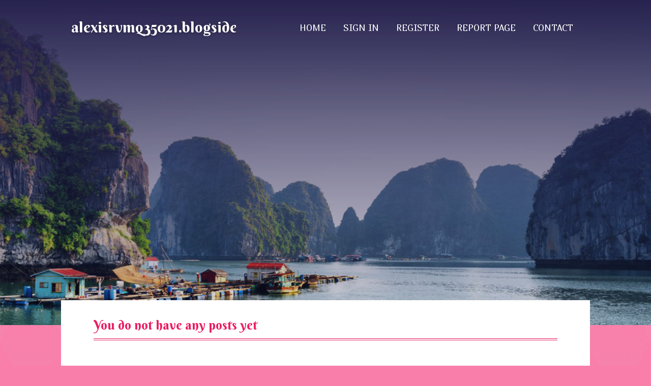

--- FILE ---
content_type: text/html; charset=UTF-8
request_url: https://alexisrvmq35021.blogsidea.com/
body_size: 2653
content:
<!DOCTYPE html>
<!--[if IE 8]><html class="lt-ie10 lt-ie9 no-js" prefix="og: https://ogp.me/ns#" lang="en"><![endif]-->
<!--[if IE 9]><html class="lt-ie10 no-js" prefix="og: https://ogp.me/ns#" lang="en"><![endif]-->
<!--[if gt IE 9]><!--><html class="no-js" prefix="og: https://ogp.me/ns#" lang="en"><!--<![endif]-->
<head>
<meta charset="utf-8"><meta http-equiv="X-UA-Compatible" content="IE=edge,chrome=1">
<title>New blog alexisrvmq35021.blogsidea.com - homepage</title>
<meta name="viewport" content="width=device-width,initial-scale=1,viewport-fit=cover">
<meta name="msapplication-tap-highlight" content="no">
<link href="https://cloud.blogsidea.com/blog/cdn/style.css" rel="stylesheet">
<meta name="generator" content="blogsidea.com">
<meta name="format-detection" content="telephone=no">
<meta property="og:url" content="https://alexisrvmq35021.blogsidea.com/">
<meta property="og:title" content="New blog alexisrvmq35021.blogsidea.com - homepage">
<meta property="og:type" content="article">
<meta property="og:description" content="New blog alexisrvmq35021.blogsidea.com - homepage">
<meta property="og:site_name" content="blogsidea.com">
<meta property="og:image" content="https://cloud.blogsidea.com/blog/images/img02.jpg">
<link rel="canonical" href="https://alexisrvmq35021.blogsidea.com/" />
<link href="https://cloud.blogsidea.com/favicon.ico" rel="shortcut icon" />
</head>
<body class="layout-01 wtf-homepage">
<div class="wnd-page color-red">

<div id="wrapper">

<header id="header">
<div id="layout-section" class="section header header-01 cf design-01 section-media">
<div class="nav-line initial-state cf wnd-fixed">
<div class="section-inner">
<div class="logo logo-default wnd-font-size-90 proxima-nova">
<div class="logo-content">
<div class="text-content-outer"><span class="text-content"><a class="blog_home_link" href="https://alexisrvmq35021.blogsidea.com"><strong>alexisrvmq35021.blogsidea.com</strong></a></span>
</div></div></div>

<nav id="menu" role="navigation"><div class="menu-not-loaded">

<ul class="level-1"><li class="wnd-active wnd-homepage">
<li><a href="https://blogsidea.com"><span>Home</span></a></li>
<li><a href="https://blogsidea.com/sign-in"><span>Sign In</span></a></li>
<li><a href="https://blogsidea.com/register"><span>Register</span></a></li>
<li><a href="https://blogsidea.com/report"><span>Report page</span></a></li>
<li><a href="https://blogsidea.com/contact"><span>Contact</span></a></li>
</ul><span class="more-text">More</span>
</div>
</nav>
  <span style="width:100px; display:none; height:100px; "><a href="https://blogsidea.com/new-posts?1">1</a><a href="https://blogsidea.com/new-posts?2">2</a><a href="https://blogsidea.com/new-posts?3">3</a><a href="https://blogsidea.com/new-posts?4">4</a><a href="https://blogsidea.com/new-posts?5">5</a></span>

<div id="menu-mobile" class="hidden"><a href="#" id="menu-submit"><span></span>Menu</a></div>

</div>
</div>

</div>
</header>
<main id="main" class="cf" role="main">
<div class="section-wrapper cf">
<div class="section-wrapper-content cf"><div class="section header header-01 cf design-01 section-media wnd-background-image">
<div class="section-bg">
<div class="section-bg-layer wnd-background-image  bgpos-top-center bgatt-scroll" style="background-image:url('https://cloud.blogsidea.com/blog/images/img02.jpg')"></div>
<div class="section-bg-layer section-bg-overlay overlay-black-light"></div>
</div>

<div class="header-content cf">
<div class="header-claim">
<div class="claim-content">
<div class="claim-inner">
<div class="section-inner">
<h1><span class="styled-inline-text claim-borders playfair-display"><span><span></span></span></span></h1>
</div></div></div></div>

<a href="" class="more"></a>

</div>
<div class="header-gradient"></div>
</div><section class="section default-01 design-01 section-white"><div class="section-bg">
<div class="section-bg-layer">

</div>
<div class="section-bg-layer section-bg-overlay"></div>
</div>
<div class="section-inner">
<div class="content cf">
<div>
<div class="column-wrapper cf">
<div><div class="column-content pr" style="width:100%;">
<div><div class="text cf design-01">

<style>
.single .entry-meta {
	padding-top: 0px;
}
.single .entry-header .entry-title {
    margin-bottom: 0px;
}

.entry-meta {
	border-top: 0px !Important;
}

.entry-title {
	font-size:23px !Important;
}
</style>
<br><h2>You do not have any posts yet</h2>
<div style="display:none" ><a href="https://ihannashut678221.blogsidea.com/46372213/understanding-your-guide-to-organic-supplements-in-the-uk">1</a><a href="https://louislferd.blogsidea.com/46372212/detailed-notes-on-whole-boneless-chicken">2</a><a href="https://best30730.blogsidea.com/46372211/not-known-factual-statements-about-%EC%8A%88%EC%96%B4%EB%A7%A8">3</a><a href="https://lewysstvm322327.blogsidea.com/46372210/%C4%B0zmir-lokmas%C4%B1n%C4%B1n-s%C4%B1rr%C4%B1-geleneksel-tarifler-ve-lezzetli-haz%C4%B1rl%C4%B1klar-geleneksel">4</a><a href="https://miriamgxai629316.blogsidea.com/46372209/check-your-package-with-ups-real-time-updates-and-insights">5</a><a href="https://potent-thc-strains89999.blogsidea.com/46372208/the-visit-the-website-diaries">6</a><a href="https://diegoorha737709.blogsidea.com/46372207/discover-charlotte-memory-care-services">7</a><a href="https://minawbmj084175.blogsidea.com/46372206/skaffa-afrikansk-gr%C3%A5-papeg%C3%B6j-online-i-sverige">8</a><a href="https://sistemadegestionadministr11863.blogsidea.com/46372205/implementacion-del-sistema-integrado-de-gestion-fundamentos-explicaci%C3%B3n">9</a><a href="https://shaneyayxv.blogsidea.com/46372204/wb9x-%E0%B8%9B%E0%B8%A3%E0%B8%B2%E0%B8%81%E0%B8%8F%E0%B8%81%E0%B8%B2%E0%B8%A3%E0%B8%93-%E0%B9%83%E0%B8%AB%E0%B8%A1-%E0%B9%81%E0%B8%AB-%E0%B8%87%E0%B8%A7%E0%B8%87%E0%B8%81%E0%B8%B2%E0%B8%A3%E0%B8%84%E0%B8%A7%E0%B8%B2%E0%B8%A1%E0%B8%9A-%E0%B8%99%E0%B9%80%E0%B8%97-%E0%B8%87%E0%B8%AD%E0%B8%AD%E0%B8%99%E0%B9%84%E0%B8%A5%E0%B8%99-%E0%B8%97-%E0%B8%84-%E0%B8%93%E0%B9%84%E0%B8%A1-%E0%B8%84%E0%B8%A7%E0%B8%A3%E0%B8%9E%E0%B8%A5%E0%B8%B2%E0%B8%94">10</a><a href="https://barbarahoss488538.blogsidea.com/46372203/blooming-beauty-florist-cottesloe">11</a><a href="https://reidccsi059483.blogsidea.com/46372202/car-accident-attorneys-in-pelham-ny">12</a><a href="https://mushroom-hood-insert20852.blogsidea.com/46372201/h1-clay-drainage-systems-explored-pipes-connectors-and-supplies-for-effective-subsurface-water-management-h1">13</a><a href="https://janeexxj207933.blogsidea.com/46372200/embracing-quiet-performance-with-the-home-silent-bitcoin-miner-fluminer-t3">14</a><a href="https://esmeeazhm594944.blogsidea.com/46372199/elevate-your-furniture-look">15</a></div>
</div></div></div></div></div></div></div></div>
</section>
</div></div>

</main>
<footer id="footer" class="cf">
<div class="section-wrapper cf">
<div class="section-wrapper-content cf"><div class="section footer-01 design-01 section-white">
<div class="section-bg">
<div class="section-bg-layer">
</div>
<div class="section-bg-layer section-bg-overlay"></div>
</div>

    

<div class="footer-line">
<div class="section-inner">
<div class="footer-texts">
<div class="copyright cf">
<div class="copyright-content">
<span class="inline-text">
<span>© 2026&nbsp;All rights reserved</span>
</span>
</div>
</div>
<div class="system-footer cf">
<div class="system-footer-content"><div class="sf">
<div class="sf-content">Powered by <a href="https://blogsidea.com" rel="nofollow" target="_blank">blogsidea.com</a></div>
</div></div>
</div>
</div>
<div class="lang-select cf">
</div></div></div></div></div></div>

</footer>
</div>
</div>
<div id="fe_footer">
<div id="fe_footer_left"><a href="https://blogsidea.com/register" target="_blank">Make a website for free</a> <span style="display: none;"><a href="https://blogsidea.com/forum">forum</a></span> </div><a id="fe_footer_right" href="https://blogsidea.com/sign-in" target="_blank">Webiste Login</a>
</div>
<script defer src="https://static.cloudflareinsights.com/beacon.min.js/vcd15cbe7772f49c399c6a5babf22c1241717689176015" integrity="sha512-ZpsOmlRQV6y907TI0dKBHq9Md29nnaEIPlkf84rnaERnq6zvWvPUqr2ft8M1aS28oN72PdrCzSjY4U6VaAw1EQ==" data-cf-beacon='{"version":"2024.11.0","token":"65293f4be91d4a9e84b721437ff45fc2","r":1,"server_timing":{"name":{"cfCacheStatus":true,"cfEdge":true,"cfExtPri":true,"cfL4":true,"cfOrigin":true,"cfSpeedBrain":true},"location_startswith":null}}' crossorigin="anonymous"></script>
</body>
</html>